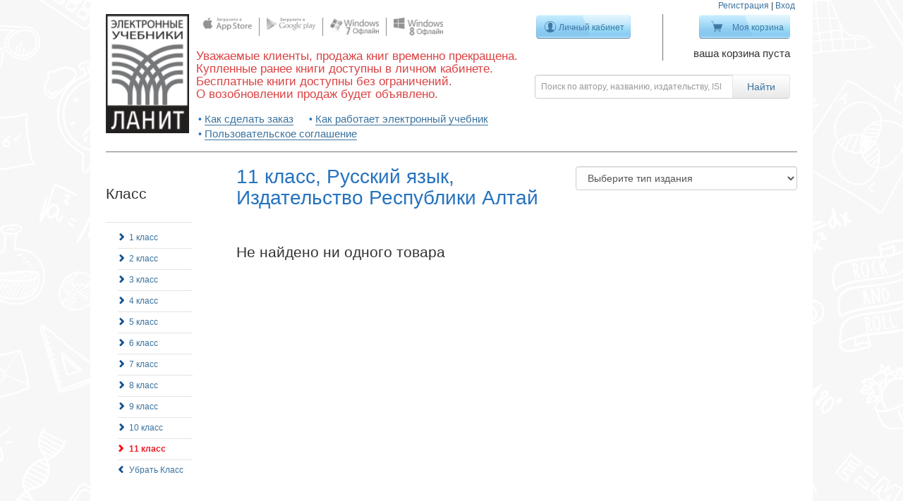

--- FILE ---
content_type: text/html; charset=utf-8
request_url: http://kniga.lanit.ru/t/klass/11-klass/priedmiet/russkii-iazyk/izdatielstvo/izdatelstvo-respubliki-altay?page=3
body_size: 6065
content:
<!doctype html>
<!--[if lt IE 7 ]> <html class="ie ie6" lang="ru"> <![endif]-->
<!--[if IE 7 ]>    <html class="ie ie7" lang="ru"> <![endif]-->
<!--[if IE 8 ]>    <html class="ie ie8" lang="ru"> <![endif]-->
<!--[if IE 9 ]>    <html class="ie ie9" lang="ru"> <![endif]-->
<!--[if gt IE 9]><!-->
<html lang="ru"><!--<![endif]-->
<head data-hook="inside_head">
  <meta charset="utf-8">
<title>Класс - 11 класс - Электронные учебники ЛАНИТ</title>
<meta content="text/html; charset=UTF-8" http-equiv="Content-Type" />
<meta content="width=device-width, initial-scale=1.0, maximum-scale=1" name="viewport">
<meta content="Начальная школа, Средняя школа, Старшая школа, Электронная книга, Скачать учебник" name="keywords" />
<meta content="Интерактивные учебники для школ, онлайн оффлайн и на платформах android, apple, windows" name="description" />
<link href="http://https://kniga.lanit.ru//t/klass/11-klass/priedmiet/russkii-iazyk/izdatielstvo/izdatelstvo-respubliki-altay?page=3" rel="canonical" />
<link href="/assets/favicon-7c5d8e6842e97f7c9758f0d8e00bd632.ico" rel="shortcut icon" type="image/vnd.microsoft.icon" />
<link href="/assets/spree/frontend/all-f621ef66d5adde1519f055f071207b36.css" media="screen" rel="stylesheet" />
<meta content="authenticity_token" name="csrf-param" />
<meta content="gWlVfNcY6IcpBMkdw43PDJ46MBE5Ee3YoVW8z8O7drY=" name="csrf-token" />
<script src="/assets/spree/frontend/all-90b1b3004db9992db1382eaa42f043d4.js"></script>
<!--[if lt IE 9]>
  <script src="//cdnjs.cloudflare.com/ajax/libs/html5shiv/3.6/html5shiv.min.js"></script>
<![endif]-->


  <meta name="viewport" content="width=device-width">
</head>
<body class="high_school has_banner" id="default" data-hook="body">
<div class="notification" id="notifications"></div>

<div class="container">
  <div class="main-panel clearfix" data-hook>

    <header class="desktop"><div class="seesion_links"><a href="/signup">Регистрация</a> | <a class="modal_login" href="/login">Вход</a></div><div class="header_column logo"><a href="/"><img alt="Logo" src="/assets/logo-78eb655f1208209b0df84ee97f0efc21.png" /></a></div><div class="header_column socgroup"><div class="social_group"><div class="social_list"><span><a href="https://itunes.apple.com/ru/app/elektronnye-ucebniki-lanit/id811532900?l=ru&amp;mt=8" target="_blank"><img alt="Apple" src="/assets/atb_store/social/apple-71ebbd818a76f58bfe35472512c8bc3c.png" /></a></span><span><a href="http://kniga.lanit.ru/apps/lanit_1.0.46.1.apk" target="_blank"><img alt="Android" src="/assets/atb_store/social/android-694783fe0995c1c43d7910ffcfb59076.png" /></a></span><span><a href="https://cloud.mail.ru/public/de58c97aafd5/Atb_Reader_1.1.2015.1_Desktop_Prod.msi" target="_blank"><img alt="Windows" src="/assets/atb_store/social/windows-352c0191291e105841fe1b2f05b553cc.png" /></a></span><span><a href="http://apps.microsoft.com/windows/ru-ru/app/lanit-reader/02ee0a8e-fabc-47d0-b719-acc025da5298" target="_blank"><img alt="Windows8" src="/assets/atb_store/social/windows8-3c5f7dfc38686734dbc9a75b86835e67.png" /></a></span></div></div><div class="phrase"><h3>Уважаемые клиенты, продажа книг временно прекращена. <br />Купленные ранее книги доступны в личном кабинете. <br />Бесплатные книги доступны без ограничений. <br />О возобновлении продаж будет объявлено. </h3></div><ul class="tips"><li><a href="/how_to_order">Как сделать заказ</a></li><li><a href="/how_to_work">Как работает электронный учебник</a></li><li><a href="/copyright">Пользовательское соглашение</a></li></ul></div><div class="header_column manage_buttons"><form accept-charset="UTF-8" action="/products" method="get"><div style="display:none"><input name="utf8" type="hidden" value="&#x2713;" /></div><div class="row nopadding"><div class="col-xs-6"><div class="login"><a class="btn btn-blue btn-my-area " href="/bookshelf">Личный кабинет</a><p></p></div></div><div class="col-xs-6"><div class="cart"><a class="btn btn-blue btn-my-cart " href="/cart">Моя корзина</a><div class="info"><p>ваша корзина пуста</p></div></div></div></div><div class="row nopadding header_search"><div class="input-group"><input class="form-control search-input" id="keywords" name="keywords" placeholder="Поиск по автору, названию, издательству, ISBN" type="search" /><span class="input-group-btn"><input class="btn btn-default btn-search" type="submit" value="Найти" /></span></div></div></form></div></header><header class="mobile"><div class="row nopadding"><div class="col-sm-1 col-xs-1"><span class="icon sidebar-menu btn btn-default" id="toggle-sidebar"><span class="glyphicon glyphicon-align-justify "></span></span></div><div class="col-sm-2 col-xs-3"><a class="navbar-brand" href="/">ЛАНИТ</a></div><div class="col-sm-8 col-xs-6"><form accept-charset="UTF-8" action="/products" method="get"><div style="display:none"><input name="utf8" type="hidden" value="&#x2713;" /></div><div class="row nopadding header_search pull-right"><div class="input-group"><input class="form-control search-input" id="keywords" name="keywords" placeholder="Поиск по автору, названию, издательству, ISBN" type="search" /><span class="input-group-btn"><button class="btn btn-default btn-search" type="submit"><span class="glyphicon glyphicon-search "></span></button></span></div></div></form></div><div class="col-sm-1 col-xs-2"><!--Single button--><div class="btn-group pull-right dropdown_button"><a class="btn btn-default dropdown-toggle" data-toggle="dropdown" href="#"><span class="glyphicon glyphicon-cog "></span></a><ul class="dropdown-menu"><li><a href="/products">Все книги</a></li><li><a href="/how_to_order">Как сделать заказ</a></li><li><a href="/how_to_work">Как работает электронный учебник</a></li><li><a href="/copyright">Пользовательское соглашение</a></li><li class="divider"></li><li><a href="/signup">Регистрация</a></li><li><a class="modal_login" href="/login">Вход</a></li></ul></div></div></div></header><div class="modal fade" id="login_modal"><div class="modal-dialog modal-sm"><div class="modal-content"><div class="modal-header"><button class="close" data-dismiss="modal" type="button">&times;</button><h2>Вход</h2></div><div class="modal-body"><form accept-charset="UTF-8" action="/atblogin" class="new_spree_user" id="new_spree_user" method="post"><div style="display:none"><input name="utf8" type="hidden" value="&#x2713;" /><input name="authenticity_token" type="hidden" value="gWlVfNcY6IcpBMkdw43PDJ46MBE5Ee3YoVW8z8O7drY=" /></div><div class="form-group"><input class="form-control" id="spree_user_email" name="spree_user[email]" placeholder="Электронная почта" required="required" type="email" /></div><div class="form-group"><input class="form-control" id="spree_user_password" name="spree_user[password]" placeholder="Пароль" required="required" type="password" /></div><div class="form-group"><input class="btn btn-primary btn-block" name="commit" type="submit" value="Вход" /></div><a href="/signup">Зарегистрироваться</a><br /><a href="/password/recover">Забыли пароль?</a></form><div class="omni_links" id="social-signin-links"><a class="omni_link vkontakte" href="http://kniga.lanit.ru/users/auth/vkontakte" title="Вход через vkontakte"></a></div></div></div></div></div>

    <!--<p class="alert alert-error" style="margin-top: 10px; text-align: center">-->
      <!--По техническим причинам покупка книг и использование уже купленных в он-лайн режиме невозможна. Приносим свои извинения.-->
    <!--</p>-->

    <div class="main-content">
      <div class="pull-left"><div class="pull-left" id="sidebar">
<aside class="sidebar-wrapper">
<div class="taxonomy-group">
<h3>
Класс
</h3>
<div class="separate">
</div>
<ul class="taxons-list"><li><a href="/t/klass/1-klass/priedmiet/russkii-iazyk/izdatielstvo/izdatelstvo-respubliki-altay?page=3">1 класс</a><div class='separate'></div></li>
<li><a href="/t/klass/2-klass/priedmiet/russkii-iazyk/izdatielstvo/izdatelstvo-respubliki-altay?page=3">2 класс</a><div class='separate'></div></li>
<li><a href="/t/klass/3-klass/priedmiet/russkii-iazyk/izdatielstvo/izdatelstvo-respubliki-altay?page=3">3 класс</a><div class='separate'></div></li>
<li><a href="/t/klass/4-klass/priedmiet/russkii-iazyk/izdatielstvo/izdatelstvo-respubliki-altay?page=3">4 класс</a><div class='separate'></div></li>
<li><a href="/t/klass/5-klass/priedmiet/russkii-iazyk/izdatielstvo/izdatelstvo-respubliki-altay?page=3">5 класс</a><div class='separate'></div></li>
<li><a href="/t/klass/6-klass/priedmiet/russkii-iazyk/izdatielstvo/izdatelstvo-respubliki-altay?page=3">6 класс</a><div class='separate'></div></li>
<li><a href="/t/klass/7-klass/priedmiet/russkii-iazyk/izdatielstvo/izdatelstvo-respubliki-altay?page=3">7 класс</a><div class='separate'></div></li>
<li><a href="/t/klass/8-klass/priedmiet/russkii-iazyk/izdatielstvo/izdatelstvo-respubliki-altay?page=3">8 класс</a><div class='separate'></div></li>
<li><a href="/t/klass/9-klass/priedmiet/russkii-iazyk/izdatielstvo/izdatelstvo-respubliki-altay?page=3">9 класс</a><div class='separate'></div></li>
<li><a href="/t/klass/10-klass/priedmiet/russkii-iazyk/izdatielstvo/izdatelstvo-respubliki-altay?page=3">10 класс</a><div class='separate'></div></li>
<li class="previous-taxon active"><a class="previous-taxon active" href="/t/klass/11-klass/priedmiet/russkii-iazyk/izdatielstvo/izdatelstvo-respubliki-altay?page=3">11 класс</a><div class='separate'></div></li><li class="all_list"><a href="/t/priedmiet/russkii-iazyk/izdatielstvo/izdatelstvo-respubliki-altay?page=3">Убрать Класс</a></li></ul>

</div>
<div class="taxonomy-group">
<h3>
Предмет
</h3>
<div class="separate">
</div>
<ul class="taxons-list"><li><a href="/t/priedmiet/azbuka/klass/11-klass/izdatielstvo/izdatelstvo-respubliki-altay?page=3">Азбука</a><div class='separate'></div></li>
<li><a href="/t/priedmiet/alghiebra/klass/11-klass/izdatielstvo/izdatelstvo-respubliki-altay?page=3">Алгебра</a><div class='separate'></div></li>
<li><a href="/t/priedmiet/alghiebra-ghieomietriia/klass/11-klass/izdatielstvo/izdatelstvo-respubliki-altay?page=3">Алгебра, геометрия</a><div class='separate'></div></li>
<li><a href="/t/priedmiet/altai-litieratura/klass/11-klass/izdatielstvo/izdatelstvo-respubliki-altay?page=3">Алтай литература</a><div class='separate'></div></li>
<li><a href="/t/priedmiet/altai-til/klass/11-klass/izdatielstvo/izdatelstvo-respubliki-altay?page=3">Алтай тил</a><div class='separate'></div></li>
<li><a href="/t/priedmiet/altaiskii-iazyk/klass/11-klass/izdatielstvo/izdatelstvo-respubliki-altay?page=3">Алтайский язык</a><div class='separate'></div></li>
<li><a href="/t/priedmiet/astronomiia/klass/11-klass/izdatielstvo/izdatelstvo-respubliki-altay?page=3">Астрономия</a><div class='separate'></div></li>
<li><a href="/t/priedmiet/biologhiia/klass/11-klass/izdatielstvo/izdatelstvo-respubliki-altay?page=3">Биология</a><div class='separate'></div></li>
<li><a href="/t/priedmiet/gieoghrafiia/klass/11-klass/izdatielstvo/izdatelstvo-respubliki-altay?page=3">География</a><div class='separate'></div></li>
<li><a href="/t/priedmiet/gieomietriia/klass/11-klass/izdatielstvo/izdatelstvo-respubliki-altay?page=3">Геометрия</a><div class='separate'></div></li>
<li><a href="/t/priedmiet/informatika-ikt/klass/11-klass/izdatielstvo/izdatelstvo-respubliki-altay?page=3">Информатика (ИКТ)</a><div class='separate'></div></li>
<li><a href="/t/priedmiet/istoriia/klass/11-klass/izdatielstvo/izdatelstvo-respubliki-altay?page=3">История</a><div class='separate'></div></li>
<li><a href="/t/priedmiet/kazakhskii-iazyk/klass/11-klass/izdatielstvo/izdatelstvo-respubliki-altay?page=3">Казахский язык</a><div class='separate'></div></li>
<li><a href="/t/priedmiet/litieratura/klass/11-klass/izdatielstvo/izdatelstvo-respubliki-altay?page=3">Литература</a><div class='separate'></div></li>
<li><a href="/t/priedmiet/litieraturnoie-chtieniie/klass/11-klass/izdatielstvo/izdatelstvo-respubliki-altay?page=3">Литературное чтение</a><div class='separate'></div></li>
<li><a href="/t/priedmiet/matiematika/klass/11-klass/izdatielstvo/izdatelstvo-respubliki-altay?page=3">Математика</a><div class='separate'></div></li>
<li><a href="/t/priedmiet/pravo/klass/11-klass/izdatielstvo/izdatelstvo-respubliki-altay?page=3">Право</a><div class='separate'></div></li>
<li><a href="/t/priedmiet/pravoviedieniie/klass/11-klass/izdatielstvo/izdatelstvo-respubliki-altay?page=3">Правоведение</a><div class='separate'></div></li>
<li class="previous-taxon active"><a class="previous-taxon active" href="/t/priedmiet/russkii-iazyk/klass/11-klass/izdatielstvo/izdatelstvo-respubliki-altay?page=3">Русский язык</a><div class='separate'></div></li>
<li><a href="/t/priedmiet/stierieomietriia/klass/11-klass/izdatielstvo/izdatelstvo-respubliki-altay?page=3">Стереометрия</a><div class='separate'></div></li>
<li><a href="/t/priedmiet/tatarskii-iazyk/klass/11-klass/izdatielstvo/izdatelstvo-respubliki-altay?page=3">Татарский язык</a><div class='separate'></div></li>
<li><a href="/t/priedmiet/tiekhnologhiia/klass/11-klass/izdatielstvo/izdatelstvo-respubliki-altay?page=3">Технология</a><div class='separate'></div></li>
<li><a href="/t/priedmiet/tiekhnologhiia-trud/klass/11-klass/izdatielstvo/izdatelstvo-respubliki-altay?page=3">Технология (Труд)</a><div class='separate'></div></li>
<li><a href="/t/priedmiet/trighonomietriia/klass/11-klass/izdatielstvo/izdatelstvo-respubliki-altay?page=3">Тригонометрия</a><div class='separate'></div></li>
<li><a href="/t/priedmiet/fizika/klass/11-klass/izdatielstvo/izdatelstvo-respubliki-altay?page=3">Физика</a><div class='separate'></div></li>
<li><a href="/t/priedmiet/khakasskii-iazyk/klass/11-klass/izdatielstvo/izdatelstvo-respubliki-altay?page=3">Хакасский язык</a><div class='separate'></div></li>
<li><a href="/t/priedmiet/khimiia/klass/11-klass/izdatielstvo/izdatelstvo-respubliki-altay?page=3">Химия</a><div class='separate'></div></li>
<li><a href="/t/priedmiet/ekonomika/klass/11-klass/izdatielstvo/izdatelstvo-respubliki-altay?page=3">Экономика</a><div class='separate'></div></li><li class="all_list"><a href="/t/klass/11-klass/izdatielstvo/izdatelstvo-respubliki-altay?page=3">Убрать Предмет</a></li></ul>

</div>
<div class="taxonomy-group">
<h3>
Издательство
</h3>
<div class="separate">
</div>
<ul class="taxons-list"><li><a href="/t/izdatielstvo/ast-press-shkola/klass/11-klass/priedmiet/russkii-iazyk?page=3">АСТ-ПРЕСС ШКОЛА</a><div class='separate'></div></li>
<li><a href="/t/izdatielstvo/ileksa/klass/11-klass/priedmiet/russkii-iazyk?page=3">ИЛЕКСА</a><div class='separate'></div></li>
<li class="previous-taxon active"><a class="previous-taxon active" href="/t/izdatielstvo/izdatelstvo-respubliki-altay/klass/11-klass/priedmiet/russkii-iazyk?page=3">Издательство Республики Алтай</a><div class='separate'></div></li>
<li><a href="/t/izdatielstvo/intellekt-tsentr/klass/11-klass/priedmiet/russkii-iazyk?page=3">Интеллект-Центр</a><div class='separate'></div></li>
<li><a href="/t/izdatielstvo/lanit/klass/11-klass/priedmiet/russkii-iazyk?page=3">ЛАНИТ</a><div class='separate'></div></li>
<li><a href="/t/izdatielstvo/rost-media/klass/11-klass/priedmiet/russkii-iazyk?page=3">РОСТ Медиа</a><div class='separate'></div></li>
<li><a href="/t/izdatielstvo/rossiyskiy-evreyskiy-kongress/klass/11-klass/priedmiet/russkii-iazyk?page=3">Российский Еврейский Конгресс</a><div class='separate'></div></li>
<li><a href="/t/izdatielstvo/izdatelskiy-dom-solon-press/klass/11-klass/priedmiet/russkii-iazyk?page=3">СОЛОН-ПРЕСС</a><div class='separate'></div></li>
<li><a href="/t/izdatielstvo/tatarmultfilm/klass/11-klass/priedmiet/russkii-iazyk?page=3">Татармультфильм</a><div class='separate'></div></li>
<li><a href="/t/izdatielstvo/upravlenie-obrazovaniya-kosh-agachskiy-rayon/klass/11-klass/priedmiet/russkii-iazyk?page=3">Управление образования «Кош-Агачский район»</a><div class='separate'></div></li>
<li><a href="/t/izdatielstvo/hakas-kniga/klass/11-klass/priedmiet/russkii-iazyk?page=3">Хакас книга</a><div class='separate'></div></li><li class="all_list"><a href="/t/klass/11-klass/priedmiet/russkii-iazyk?page=3">Убрать Издательство</a></li></ul>

</div>
<div class="filter"><form accept-charset="UTF-8" action="/t/klass/11-klass/priedmiet/russkii-iazyk/izdatielstvo/izdatelstvo-respubliki-altay" method="get"><div style="display:none"><input name="utf8" type="hidden" value="&#x2713;" /></div><input id="product_type" name="product_type" type="hidden" /><input id="keywords" name="keywords" type="hidden" /><h3 class="slider-switcher">Цена</h3><div class="price-filter"><div class="checkbox"><label for="price_free"><input id="price_free" name="price_free" type="checkbox" value="1" />Только бесплатные</label></div><br /><div class="price-range"><input class="form-control price_input" id="price_from" name="price_from" type="text" value="0" />&#151;<input class="form-control price_input" id="price_to" name="price_to" type="text" value="537" /><input data-max="537" id="price_range" name="price_range" type="text" /><br /></div></div><input class="btn btn-primary form-control" name="commit" type="submit" value="Поиск" /></form></div>
<div class="chancel_settings">

<br>
<a class="underlined" href="/products">Все учебники</a>
</div></aside></div></div><div id="books"><div class="product_type pull-right"><form accept-charset="UTF-8" action="/t/klass/11-klass/priedmiet/russkii-iazyk/izdatielstvo/izdatelstvo-respubliki-altay" method="get"><div style="display:none"><input name="utf8" type="hidden" value="&#x2713;" /></div><select class="form-control" id="product_type" name="product_type"><option value="">Выберите тип издания</option><option value="Учебник">Учебник</option>
<option value="Сборник задач">Сборник задач</option>
<option value="Справочник">Справочник</option>
<option value="Учебное пособие">Учебное пособие</option>
<option value="Программы учебных предметов">Программы учебных предметов</option>
<option value="Методические рекомендации">Методические рекомендации</option>
<option value="Методическое пособие и сборник тестов">Методическое пособие и сборник тестов</option>
<option value="Сборник тестов">Сборник тестов</option>
<option value="Сборник упражнений">Сборник упражнений</option>
<option value="Методическое пособие">Методическое пособие</option>
<option value="Рабочая тетрадь">Рабочая тетрадь</option>
<option value="Учебное издание">Учебное издание</option></select><input id="price_from" name="price_from" type="hidden" /><input id="price_to" name="price_to" type="hidden" /><input id="price_range" name="price_range" type="hidden" /><input id="price_free" name="price_free" type="hidden" /><input id="keywords" name="keywords" type="hidden" /></form></div><h2 class="margin-bottom-50">11 класс, Русский язык, Издательство Республики Алтай</h2><h3 class="search-results-title">Не найдено ни одного товара</h3></div>
    </div>


  </div>
  <footer>
<div class="links_panel">
<ul>
<li><a href="/about">О компании</a></li><li><a href="/payment">Оплата</a></li><li><a href="/feedback">Обратная связь</a></li><li><a href="/copyright">Пользовательское соглашение</a></li>
<li  >
<a href="/bookshelf">Личный кабинет</a>


</li>
</ul>
</div>
<div class="social_panel">
<div class="row">
<div class="col-md-7 col-sm-12">
<div class="social_group">
<div class="social_list">
<span class="wide"><a href="https://itunes.apple.com/ru/app/elektronnye-ucebniki-lanit/id811532900?l=ru&amp;mt=8" target="_blank"><img alt="Apple" src="/assets/atb_store/social/apple-71ebbd818a76f58bfe35472512c8bc3c.png" /></a>
</span><span class="wide"><a href="http://kniga.lanit.ru/apps/lanit_1.0.46.1.apk" target="_blank"><img alt="Android" src="/assets/atb_store/social/android-694783fe0995c1c43d7910ffcfb59076.png" /></a>
</span><span class="wide"><a href="https://cloud.mail.ru/public/de58c97aafd5/Atb_Reader_1.1.2015.1_Desktop_Prod.msi" target="_blank"><img alt="Windows" src="/assets/atb_store/social/windows-352c0191291e105841fe1b2f05b553cc.png" /></a>
</span><span class="wide"><a href="http://apps.microsoft.com/windows/ru-ru/app/lanit-reader/02ee0a8e-fabc-47d0-b719-acc025da5298" target="_blank"><img alt="Windows8" src="/assets/atb_store/social/windows8-3c5f7dfc38686734dbc9a75b86835e67.png" /></a>
</span>
</div>
</div>
<div class="maked_by">
Сделано на платформе 
<img alt="Activetextbook color transparent" src="/assets/atb_store/activetextbook-color-transparent-3b4f96ff40867a5824042fe9413ea3ae.png" />
</div>
</div>
<div class="col-md-5">
<div class="follow_us">
<div class="follow_title">Следите за нами</div>
<a class="vk" href="https://vk.com/ebooks_lanit" title="vk"></a>
</div>
</div>
</div>
</div></footer><p class="copyright">
© Copyright 2014 ЛАНИТ, Evident Point Software. Все права защищены.


</p>

























  <div class="modal fade" id="modal"><div class="modal-dialog"><div class="modal-content"><div class="modal-header"><button class="close" data-dismiss="modal" type="button">&times;</button><h4>Доступна только оптовая покупка</h4></div><div class="modal-body"><p>Оставьте, пожалуйста, ваши контактные данные. Наши менеджеры свяжутся с вами для оформления оптовой покупки</p><form accept-charset="UTF-8" action="/feedback" method="post"><div style="display:none"><input name="utf8" type="hidden" value="&#x2713;" /><input name="authenticity_token" type="hidden" value="gWlVfNcY6IcpBMkdw43PDJ46MBE5Ee3YoVW8z8O7drY=" /></div><input id="subject" name="subject" type="hidden" value="Оптовая покупка" /><div class="invisible"><input id="name" name="name" type="text" /></div><div class="form-group"><label for="full_name">ФИО</label><input class="form-control" id="full_name" name="full_name" required="required" type="text" /></div><div class="form-group"><label for="email">Ваш E-mail</label><input class="form-control" id="email" name="email" required="required" type="email" /></div><div class="form-group"><label for="message">Сообщение</label><textarea class="form-control" id="message" name="message" rows="10">
</textarea></div><input class="btn btn-primary" name="commit" type="submit" value="Отправить" /></form></div></div></div></div>
</div>


<!-- Yandex.Metrika counter -->
<script type="text/javascript">
(function (d, w, c) {
    (w[c] = w[c] || []).push(function() {
        try {
            w.yaCounterUA-60780998-1 = new Ya.Metrika({id:UA-60780998-1,
                    webvisor:true,
                    clickmap:true,
                    trackLinks:true,
                    accurateTrackBounce:true});
        } catch(e) { }
    });

    var n = d.getElementsByTagName("script")[0],
        s = d.createElement("script"),
        f = function () { n.parentNode.insertBefore(s, n); };
    s.type = "text/javascript";
    s.async = true;
    s.src = (d.location.protocol == "https:" ? "https:" : "http:") + "//mc.yandex.ru/metrika/watch.js";

    if (w.opera == "[object Opera]") {
        d.addEventListener("DOMContentLoaded", f, false);
    } else { f(); }
})(document, window, "yandex_metrika_callbacks");
</script>
<noscript><div><img src="//mc.yandex.ru/watch/UA-60780998-1" style="position:absolute; left:-9999px;" alt="" /></div></noscript>
<!-- /Yandex.Metrika counter -->

<script>
    Spree.api_key = "";
</script>

</body>

</html>
